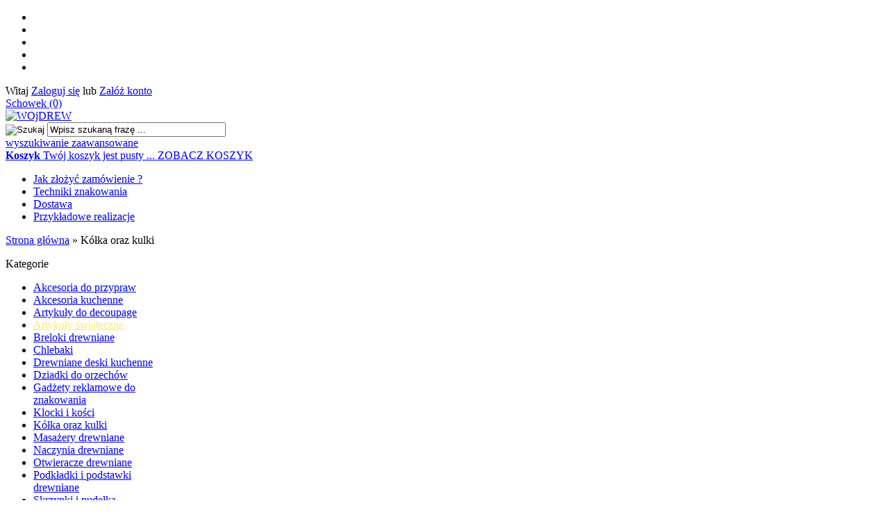

--- FILE ---
content_type: text/html; charset=utf-8
request_url: https://hurtownia.wojdrew.pl/kolka-oraz-kulki-c-27.html
body_size: 13479
content:
<!DOCTYPE HTML>
<html lang="pl">
<head>
    <meta charset="utf-8" />
    <title>Kólki oraz korale drewniane producent</title>
    <meta name="keywords" content="kóka drewniane, breloczki do kluczy, kulki drewniane, kule drewniane, plakietki drewniane" />
    <meta name="description" content="Kólka drewniane, podstawki oraz podstawki okrągłe" />
    <meta name="robots" content="index,follow" />  
    
    <meta name="viewport" content="width=device-width, initial-scale=1.0" />
    
    <link href="https://fonts.googleapis.com/css?family=Oswald:400,700|Roboto:400,700&subset=latin,latin-ext" rel="stylesheet" type="text/css" />

    

    <base href="https://hurtownia.wojdrew.pl" />	
    <link rel="stylesheet" type="text/css" href="szablony/wojdrew.rwd/css/style.php?ncss=style,boxy,moduly,podstrony,listingi,polaczenie_telefon" />
    <script src="javascript/jquery.js"></script>
    <script src="javascript/skrypty.php"></script>
    
    
            
    
    
    
    
    
    
    <link rel="canonical" href="https://hurtownia.wojdrew.pl/kolka-oraz-kulki-c-27.html" />
    <link rel="next" href="https://hurtownia.wojdrew.pl/kolka-oraz-kulki-c-27.html/s=2" />
    
    
    
    
    
    
    
    
    
    
    
    
</head>

<body>

<header id="NaglowekSklepu">

    <div id="GornyPasekNawigacji">
    
        <div class="Strona">
        
            <ul id="maleRwd" class="RwdSchowek">
            
                <li><span><img src="szablony/wojdrew.rwd/obrazki/szablon/rwd_szukaj.png" alt="" /></span></li>
                <li><a href="https://hurtownia.wojdrew.pl/logowanie.html"><img src="szablony/wojdrew.rwd/obrazki/szablon/rwd_konto.png" alt="" /></a></li>
                <li><a href="https://hurtownia.wojdrew.pl/rejestracja.html"><img src="szablony/wojdrew.rwd/obrazki/szablon/rwd_rejestracja.png" alt="" /></a></li>
                <li><a href="https://hurtownia.wojdrew.pl/koszyk.html" rel="nofollow"><img src="szablony/wojdrew.rwd/obrazki/szablon/rwd_koszyk.png" alt="" /></a></li>
                
                                
                <li><a href="https://hurtownia.wojdrew.pl/schowek.html" rel="nofollow"><img src="szablony/wojdrew.rwd/obrazki/szablon/rwd_schowek.png" alt="" /></a></li>
                
                            </ul>            
    
            <div id="Logowanie">

                         
                        Witaj
                        <a href="https://hurtownia.wojdrew.pl/logowanie.html" rel="nofollow">Zaloguj się</a> lub 
                        <a href="https://hurtownia.wojdrew.pl/rejestracja.html" rel="nofollow">Załóż konto</a>

                           

            </div>
            
                    
            <a id="Schowek" href="https://hurtownia.wojdrew.pl/schowek.html" rel="nofollow">Schowek (0)</a>

                            

            <div class="cl"></div>
            
        </div>
    
    </div>
    
    <div class="Strona TrescNaglowka">
    
        <div id="Logo">
            <a href="https://hurtownia.wojdrew.pl/"><img src="szablony/wojdrew.rwd/obrazki/szablon/logo.png" alt="WOjDREW" /></a>
        </div>
    
        <form onsubmit="return sprSzukaj(this,'InSzukaj')" method="post" action="szukaj.html" id="Wyszukiwanie">
        
            <div>
                <input id="ButSzukaj" type="image" src="szablony/wojdrew.rwd/obrazki/szablon/szukaj.png" alt="Szukaj" />
                <input id="InSzukaj" type="text" name="szukaj" size="30" value="Wpisz szukaną frazę ..." />
                <input type="hidden" name="postget" value="tak" />
            </div>
            
            <div class="cl"></div>

            <a href="https://hurtownia.wojdrew.pl/wyszukiwanie-zaawansowane.html" rel="nofollow">wyszukiwanie zaawansowane</a>
                
        </form>          
        
        <div id="Koszyk">
        
            <a href="https://hurtownia.wojdrew.pl/koszyk.html" rel="nofollow">
            
                <span>
                
                    <strong>Koszyk</strong>
                
                                        
                    Twój koszyk jest pusty ...
                    
                                        
                </span>
                
                <span>
                                        ZOBACZ KOSZYK
                                    </span>

            </a>
            
        </div>     
        
    </div>

    <div id="GorneMenuTlo">
    
        <div class="Strona">
        
            <div id="GorneMenu" class="Rozwiniete">
            
                <ul class="GlowneGorneMenu"><li aria-haspopup="true"><a    href="https://hurtownia.wojdrew.pl/jak-zlozyc-zamowienie-pm-8.html">Jak złożyć zamówienie ?</a></li><li aria-haspopup="true"><a    href="https://hurtownia.wojdrew.pl/techniki-znakowania-pm-13.html">Techniki znakowania</a></li><li aria-haspopup="true"><a    href="https://hurtownia.wojdrew.pl/dostawa-pm-3.html">Dostawa</a></li><li aria-haspopup="true"><a    href="https://hurtownia.wojdrew.pl/przykladowe-realizacje-pm-14.html">Przykładowe realizacje</a></li></ul>
                
            </div>  

        </div>
    
    </div>

</header>

<div id="Strona">

    <div id="Nawigacja" itemscope itemtype="http://schema.org/BreadcrumbList">
    
        <span itemprop="itemListElement" itemscope itemtype="http://schema.org/ListItem"><a href="https://hurtownia.wojdrew.pl" class="NawigacjaLink" itemprop="item"><span itemprop="name">Strona główna</span></a><meta itemprop="position" content="1" /></span><span class="Nawigacja"> » </span><span class="Nawigacja">Kółka oraz kulki</span>
        
    </div>
    
    
    
    <div class="cl"></div>

        <div id="LewaKolumna" style="width:235px">
    
        <div id="LewaKolumnaPrzerwa">
            



<div class="CalyBoxKategorie">

            <p class="BoxNaglowekKategorie">Kategorie</p>
    
    

    <div class="BoxKategorie BoxZawartosc">
        <ul><li><div><a href="https://hurtownia.wojdrew.pl/akcesoria-do-przypraw-c-13.html">Akcesoria do przypraw</a></div></li>
<li><div><a href="https://hurtownia.wojdrew.pl/akcesoria-kuchenne-c-2.html">Akcesoria kuchenne</a></div></li>
<li><div><a href="https://hurtownia.wojdrew.pl/artykuly-do-decoupage-c-15.html">Artykuły do decoupage</a></div></li>
<li><div><a href="https://hurtownia.wojdrew.pl/artykuly-swiateczne-c-43.html" style="color:#FFEA61">Artykuły świąteczne</a></div></li>
<li><div><a href="https://hurtownia.wojdrew.pl/breloki-drewniane-c-32.html">Breloki drewniane</a></div></li>
<li><div><a href="https://hurtownia.wojdrew.pl/chlebaki-c-3.html">Chlebaki</a></div></li>
<li><div><a href="https://hurtownia.wojdrew.pl/drewniane-deski-kuchenne-c-10.html">Drewniane deski kuchenne</a></div></li>
<li><div><a href="https://hurtownia.wojdrew.pl/dziadki-do-orzechow-c-1.html">Dziadki do orzechów</a></div></li>
<li><div><a href="https://hurtownia.wojdrew.pl/gadzety-reklamowe-do-znakowania-c-17.html">Gadżety reklamowe do znakowania</a></div></li>
<li><div><a href="https://hurtownia.wojdrew.pl/klocki-i-kosci-c-19.html">Klocki i kości</a></div></li>
<li><div><a class="Aktywna" href="https://hurtownia.wojdrew.pl/kolka-oraz-kulki-c-27.html">Kółka oraz kulki</a></div></li>
<li><div><a href="https://hurtownia.wojdrew.pl/masazery-drewniane-c-16.html">Masażery drewniane</a></div></li>
<li><div><a href="https://hurtownia.wojdrew.pl/naczynia-drewniane-c-18.html">Naczynia drewniane</a></div></li>
<li><div><a href="https://hurtownia.wojdrew.pl/otwieracze-drewniane-c-33.html">Otwieracze drewniane</a></div></li>
<li><div><a href="https://hurtownia.wojdrew.pl/podkladki-i-podstawki-drewniane-c-35.html">Podkładki i podstawki drewniane</a></div></li>
<li><div><a href="https://hurtownia.wojdrew.pl/skrzynki-i-pudelka-c-46.html">Skrzynki i pudełka</a></div></li>
<li><div><a href="https://hurtownia.wojdrew.pl/szatkownice-c-8.html">Szatkownice</a></div></li>
<li><div><a href="https://hurtownia.wojdrew.pl/szklo-i-przykrywki-drewniane-c-37.html" style="color:#FFEA61">Szkło i przykrywki drewniane</a></div></li>
<li><div style="background:#784B08"><a href="https://hurtownia.wojdrew.pl/usluga-graweru-c-47.html">Usługa graweru</a></div></li>
<li><div><a href="https://hurtownia.wojdrew.pl/walki-do-ciasta-c-9.html">Wałki do ciasta</a></div></li>
<li><div><a href="https://hurtownia.wojdrew.pl/zabawki-drewniane-c-6.html">Zabawki drewniane</a></div></li>
<li><div><a href="https://hurtownia.wojdrew.pl/lyzki-do-obuwia-c-48.html">Łyżki do obuwia</a></div></li>
</ul>
    </div>
    
</div>

<div class="CalyBox">
  
    

            <p class="BoxNaglowek">Nasze nowości</p>
    
    

    <div class="BoxTresc BoxZawartosc">
        <div id="BoxNowosciAnimowane" class="AnimSzer"><div class="BoxAnimacja" id="no1"><a class="Zoom" href="https://hurtownia.wojdrew.pl/skrzynka-box-30x40-sosna-p-525.html"><img data-src-original="images/mini/100px_Drewniane skrzynki sosnowe producent.png" width="100" height="100" src="images/loader.gif" id="fot_43379_525" class="Zdjecie Reload" alt="Skrzynka box 30x40 sosna" title="Skrzynka box 30x40 sosna" /></a><h3><a href="https://hurtownia.wojdrew.pl/skrzynka-box-30x40-sosna-p-525.html" title="Skrzynka box 30x40 sosna">Skrzynka box 30x40 sosna</a><span class="Cena"><em class="Brutto">29,00 zł <small>brutto</small></em><em class="Netto">23,58 zł <small>netto</small></em></span></h3></div><div class="BoxAnimacja" id="no2"><a class="Zoom" href="https://hurtownia.wojdrew.pl/lopatka-czeresniowa-p-522.html"><img data-src-original="images/mini/100px_opatka czereśniowa.png" width="100" height="100" src="images/loader.gif" id="fot_73171_522" class="Zdjecie Reload" alt="Łopatka czereśniowa" title="Łopatka czereśniowa" /></a><h3><a href="https://hurtownia.wojdrew.pl/lopatka-czeresniowa-p-522.html" title="Łopatka czereśniowa">Łopatka czereśniowa</a><span class="Cena"><em class="Brutto">3,44 zł <small>brutto</small></em><em class="Netto">2,80 zł <small>netto</small></em></span></h3></div><div class="BoxAnimacja" id="no3"><a class="Zoom" href="https://hurtownia.wojdrew.pl/drewniany-walek-swiateczny-grawerowany-p-511.html"><img data-src-original="images/mini/100px_Drewniane wałki reklamowe dodatki do prezentów sklep.png" width="100" height="100" src="images/loader.gif" id="fot_17637_511" class="Zdjecie Reload" alt="Drewniany wałek świateczny grawerowany" title="Drewniany wałek świateczny grawerowany" /></a><h3><a href="https://hurtownia.wojdrew.pl/drewniany-walek-swiateczny-grawerowany-p-511.html" title="Drewniany wałek świateczny grawerowany">Drewniany wałek świateczny grawerowany</a><span class="Cena"><em class="Brutto">26,00 zł <small>brutto</small></em><em class="Netto">21,14 zł <small>netto</small></em></span></h3></div><div class="BoxAnimacja" id="no4"><a class="Zoom" href="https://hurtownia.wojdrew.pl/deska-obrotowa-30-cm-p-137.html"><img data-src-original="images/mini/100px_Deska obrotowa do pizzy serów wędlin.JPG" width="100" height="100" src="images/loader.gif" id="fot_96267_137" class="Zdjecie Reload" alt="Deska obrotowa 30 cm" title="Deska obrotowa 30 cm" /></a><h3><a href="https://hurtownia.wojdrew.pl/deska-obrotowa-30-cm-p-137.html" title="Deska obrotowa 30 cm">Deska obrotowa 30 cm</a><span class="Cena"><em class="Brutto">24,60 zł <small>brutto</small></em><em class="Netto">20,00 zł <small>netto</small></em></span></h3></div><div class="BoxAnimacja" id="no5"><a class="Zoom" href="https://hurtownia.wojdrew.pl/jajko-na-piku-p-279.html"><img data-src-original="images/mini/100px_jajka wielkanocne na piku e-sklep.JPG" width="100" height="100" src="images/loader.gif" id="fot_75390_279" class="Zdjecie Reload" alt="Jajko na piku" title="Jajko na piku" /></a><h3><a href="https://hurtownia.wojdrew.pl/jajko-na-piku-p-279.html" title="Jajko na piku">Jajko na piku</a><span class="Cena"><em class="Brutto">1,20 zł <small>brutto</small></em><em class="Netto">0,98 zł <small>netto</small></em></span></h3></div><div class="BoxAnimacja" id="no6"><a class="Zoom" href="https://hurtownia.wojdrew.pl/jajko-na-piku-azurowe-p-295.html"><img data-src-original="images/mini/100px_Zajączek ze sklejki na piku.JPG" width="100" height="100" src="images/loader.gif" id="fot_53671_295" class="Zdjecie Reload" alt="Jajko na piku ażurowe" title="Jajko na piku ażurowe" /></a><h3><a href="https://hurtownia.wojdrew.pl/jajko-na-piku-azurowe-p-295.html" title="Jajko na piku ażurowe">Jajko na piku ażurowe</a><span class="Cena"><em class="Brutto">1,00 zł <small>brutto</small></em><em class="Netto">0,81 zł <small>netto</small></em></span></h3></div><div class="BoxAnimacja" id="no7"><a class="Zoom" href="https://hurtownia.wojdrew.pl/jajko-drewniane-fiolet-p-497.html"><img data-src-original="images/mini/100px_Jajka drewniane producent.png" width="100" height="100" src="images/loader.gif" id="fot_47894_497" class="Zdjecie Reload" alt="Jajko drewniane fiolet" title="Jajko drewniane fiolet" /></a><h3><a href="https://hurtownia.wojdrew.pl/jajko-drewniane-fiolet-p-497.html" title="Jajko drewniane fiolet">Jajko drewniane fiolet</a><span class="CenaPromocyjna"><em class="CenaPoprzednia">1,65 zł</em><em class="Brutto">1,50 zł <small>brutto</small></em><em class="Netto">1,22 zł <small>netto</small></em></span></h3></div><div class="BoxAnimacja" id="no8"><a class="Zoom" href="https://hurtownia.wojdrew.pl/jajko-na-piku-p-278.html"><img data-src-original="images/mini/100px_Producent ozdób wielkanocnych.JPG" width="100" height="100" src="images/loader.gif" id="fot_85925_278" class="Zdjecie Reload" alt="Jajko na piku" title="Jajko na piku" /></a><h3><a href="https://hurtownia.wojdrew.pl/jajko-na-piku-p-278.html" title="Jajko na piku">Jajko na piku</a><span class="Cena"><em class="Brutto">1,20 zł <small>brutto</small></em><em class="Netto">0,98 zł <small>netto</small></em></span></h3></div></div><div class="WszystkieKreska"><a href="https://hurtownia.wojdrew.pl/nowosci.html">zobacz wszystkie</a></div><script> $(document).ready(function() { $('#BoxNowosciAnimowane').BoxAnimacje( { modul: 'BoxNowosciAnimowane', id: 'no', html: 'div', czas: 4000, szybkosc: 700, typ: 'slide' } ); }); </script>
    </div>
    
</div>

<div class="CalyBox">
  
    

            <p class="BoxNaglowek">Promocje</p>
    
    

    <div class="BoxTresc BoxZawartosc">
        <div id="BoxPromocjeAnimowane" class="AnimSzer"><div class="BoxAnimacjaScroll" id="pa1"><a class="Zoom" href="https://hurtownia.wojdrew.pl/walek-do-pizzy-p-27.html"><img data-src-original="images/mini/100px_Drewniane wałki do pizzy.jpg" width="100" height="100" src="images/loader.gif" id="fot_83477_27" class="Zdjecie Reload" alt="Wałek do pizzy" title="Wałek do pizzy" /></a><h3><a href="https://hurtownia.wojdrew.pl/walek-do-pizzy-p-27.html" title="Wałek do pizzy">Wałek do pizzy</a><span class="CenaPromocyjna"><em class="CenaPoprzednia">8,00 zł</em><em class="Brutto">7,00 zł <small>brutto</small></em><em class="Netto">5,69 zł <small>netto</small></em></span></h3></div><div class="BoxAnimacjaScroll" id="pa2"><a class="Zoom" href="https://hurtownia.wojdrew.pl/pudelko-na-1-wino-zasuwane-p-208.html"><img data-src-original="images/mini/100px_Pudełko drewniane na 1 butelkę.png" width="100" height="100" src="images/loader.gif" id="fot_20307_208" class="Zdjecie Reload" alt="Pudełko na 1 wino zasuwane" title="Pudełko na 1 wino zasuwane" /></a><h3><a href="https://hurtownia.wojdrew.pl/pudelko-na-1-wino-zasuwane-p-208.html" title="Pudełko na 1 wino zasuwane">Pudełko na 1 wino zasuwane</a><span class="CenaPromocyjna"><em class="CenaPoprzednia">20,00 zł</em><em class="Brutto">18,00 zł <small>brutto</small></em><em class="Netto">14,63 zł <small>netto</small></em></span></h3></div><div class="BoxAnimacjaScroll" id="pa3"><a class="Zoom" href="https://hurtownia.wojdrew.pl/pudelko-zasuwane-na-2-butelki-p-317.html"><img data-src-original="images/mini/100px_Skrzynka prezentowa zasuwana hurtownia.png" width="100" height="100" src="images/loader.gif" id="fot_36051_317" class="Zdjecie Reload" alt="Pudełko zasuwane na 2 butelki" title="Pudełko zasuwane na 2 butelki" /></a><h3><a href="https://hurtownia.wojdrew.pl/pudelko-zasuwane-na-2-butelki-p-317.html" title="Pudełko zasuwane na 2 butelki">Pudełko zasuwane na 2 butelki</a><span class="CenaPromocyjna"><em class="CenaPoprzednia">25,00 zł</em><em class="Brutto">22,14 zł <small>brutto</small></em><em class="Netto">18,00 zł <small>netto</small></em></span></h3></div><div class="BoxAnimacjaScroll" id="pa4"><a class="Zoom" href="https://hurtownia.wojdrew.pl/podkladka-mini-paletka-120x80-mm-p-385.html"><img data-src-original="images/mini/100px_Małe mini paletki.JPG" width="100" height="100" src="images/loader.gif" id="fot_19053_385" class="Zdjecie Reload" alt="Podkładka mini paletka 120x80 mm" title="Podkładka mini paletka 120x80 mm" /></a><h3><a href="https://hurtownia.wojdrew.pl/podkladka-mini-paletka-120x80-mm-p-385.html" title="Podkładka mini paletka 120x80 mm">Podkładka mini paletka 120x80 mm</a><span class="CenaPromocyjna"><em class="CenaPoprzednia">3,70 zł</em><em class="Brutto">3,20 zł <small>brutto</small></em><em class="Netto">2,60 zł <small>netto</small></em></span></h3></div><div class="BoxAnimacjaScroll" id="pa5"><a class="Zoom" href="https://hurtownia.wojdrew.pl/jajko-drewniane-fiolet-p-497.html"><img data-src-original="images/mini/100px_Jajka drewniane producent.png" width="100" height="100" src="images/loader.gif" id="fot_14395_497" class="Zdjecie Reload" alt="Jajko drewniane fiolet" title="Jajko drewniane fiolet" /></a><h3><a href="https://hurtownia.wojdrew.pl/jajko-drewniane-fiolet-p-497.html" title="Jajko drewniane fiolet">Jajko drewniane fiolet</a><span class="CenaPromocyjna"><em class="CenaPoprzednia">1,65 zł</em><em class="Brutto">1,50 zł <small>brutto</small></em><em class="Netto">1,22 zł <small>netto</small></em></span></h3></div><div class="BoxAnimacjaScroll" id="pa6"><a class="Zoom" href="https://hurtownia.wojdrew.pl/lyzeczka-do-miodu-16-cm-p-512.html"><img data-src-original="images/mini/100px_yżeczka do cukru.png" width="100" height="100" src="images/loader.gif" id="fot_42146_512" class="Zdjecie Reload" alt="Łyżeczka do miodu 16 cm" title="Łyżeczka do miodu 16 cm" /></a><h3><a href="https://hurtownia.wojdrew.pl/lyzeczka-do-miodu-16-cm-p-512.html" title="Łyżeczka do miodu 16 cm">Łyżeczka do miodu 16 cm</a><span class="CenaPromocyjna"><em class="CenaPoprzednia">1,20 zł</em><em class="Brutto">1,10 zł <small>brutto</small></em><em class="Netto">0,89 zł <small>netto</small></em></span></h3></div><div class="BoxAnimacjaScroll" id="pa7"><a class="Zoom" href="https://hurtownia.wojdrew.pl/podkladka-kwadratowa-pod-kubek-p-547.html"><img data-src-original="images/mini/100px_Drewniana podkładka pod kubek 10x10x8 mm WOODAXIS.png" width="100" height="100" src="images/loader.gif" id="fot_62202_547" class="Zdjecie Reload" alt="Podkładka kwadratowa pod kubek" title="Podkładka kwadratowa pod kubek" /></a><h3><a href="https://hurtownia.wojdrew.pl/podkladka-kwadratowa-pod-kubek-p-547.html" title="Podkładka kwadratowa pod kubek">Podkładka kwadratowa pod kubek</a><span class="CenaPromocyjna"><em class="CenaPoprzednia">2,71 zł</em><em class="Brutto">2,20 zł <small>brutto</small></em><em class="Netto">1,79 zł <small>netto</small></em></span></h3></div><div class="BoxAnimacjaScroll" id="pa8"><a class="Zoom" href="https://hurtownia.wojdrew.pl/podkladka-okragla-pod-kubek-100x8-mm-p-560.html"><img data-src-original="images/mini/100px_Producent wszelkiego rodzaju podkładek i podstawek drewnianych.png" width="100" height="100" src="images/loader.gif" id="fot_72298_560" class="Zdjecie Reload" alt="Podkładka okrągła pod kubek 100x8 mm" title="Podkładka okrągła pod kubek 100x8 mm" /></a><h3><a href="https://hurtownia.wojdrew.pl/podkladka-okragla-pod-kubek-100x8-mm-p-560.html" title="Podkładka okrągła pod kubek 100x8 mm">Podkładka okrągła pod kubek 100x8 mm</a><span class="CenaPromocyjna"><em class="CenaPoprzednia">2,71 zł</em><em class="Brutto">2,20 zł <small>brutto</small></em><em class="Netto">1,79 zł <small>netto</small></em></span></h3></div></div><div class="WszystkieKreska"><a href="https://hurtownia.wojdrew.pl/promocje.html">zobacz wszystkie</a></div><script> $(document).ready(function() { $('#BoxPromocjeAnimowane').BoxAnimacje( { modul: 'BoxPromocjeAnimowane', id: 'pa', html: 'div', czas: 5000, szybkosc: 700, typ: 'scrollright' } ); }); </script>
    </div>
    
</div>

<div class="CalyBox">
  
    

            <p class="BoxNaglowek">Chmura tagów</p>
    
    

    <div class="BoxTresc BoxZawartosc">
        <div id="tagCloud"></div><script>$(document).ready(function(){$.getJSON("inne/chmura.php?ilosc=25&powrot=?",function(data){$('#tagCloud').html('');var suma=0;$.each(data.tags,function(i,val){suma=parseInt(suma)+parseInt(val.freq);});var link='';var cssProcent=[0,3,5,10,15,20,50];var cssFade=[60,70,70,80,80,90,100];$.each(data.tags,function(i,val){var CssKlasa="";var Procent=parseInt((val.freq/suma)*100);for(i=Procent;i<=100;i++){if(jQuery.inArray(i,cssProcent)>-1){CssKlasa='tag_'+i;break;}}
link=link+'<a class="'+CssKlasa+'" href="https://hurtownia.wojdrew.pl/wyszukiwanie-'+val.tag+'.html" title="'+val.tag+'">'+val.tag+'</a>';});$("#tagCloud").append(link);for(i=0;i<7;i++){$("#tagCloud .tag_"+cssProcent[i]).css({opacity:(cssFade[i]/100)});}});});</script>
    </div>
    
</div>
        </div>
        
    </div>
        
    <div id="SrodekKolumna">
    
        

        

<h1 class="StrNaglowek">
    <span>Kółka oraz kulki</span>  
</h1>





<section class="StrTresc">

    <div class="Listing">
    
        
        
        <div class="OpisListing" >
                        
            <div class="ZdjecieListing"><img src="images/mini/200px_KORALE-KULKI producent.jpg" width="200" height="200"  alt="Kółka oraz kulki" title="Kółka oraz kulki" /></div>
            
            <div class="OpisListingGorny OpisListingGornyBezZdjecia"><div>
<div dir="auto"><span style="font-size:20px;"><span style="font-family:Times New Roman;">Drewniane kulki i korale to popularne elementy wykorzystywane w rękodziele, biżuterii oraz dekoracjach. Dostępne są w różnych rozmiarach, kształtach i kolorach, zarówno naturalne, jak i malowane. Często mają duży otwór, co ułatwia ich nawlekanie. Służą do tworzenia naszyjników, bransoletek, kolczyków, a także ozdób do makramy, łapaczy snów czy dekoracji świątecznych. Są lekkie i wytrzymałe, co sprawia, że idealnie nadają się do wielu kreatywnych projektów.</span></span></div>
</div>

<div dir="auto"> </div><div style="clear:both"></div></div>
            
            <br />
            
        </div>
        
        <div class="cl"></div>
        
        
        
        <div class="Podkategorie"  style="display:none">
        
                        
            <input class="MenuMobilnePodkategorieCheckbox" type="checkbox" id="MenuMobilnePodkategorieCheckbox" style="display:none" />
        
            <label class="PodkategorieMobile" for="MenuMobilnePodkategorieCheckbox" style="display:block">
            
                <span class="PodkategorieRozwin">Podkategorie</span>
                
            </label>
            
                    
            <div class="PodkategoreLista PodkategorieWlaczone">
            
                
                
            </div>

        </div>

        <div class="cl"></div>

        <nav class="ListingNawigacja LiniaCala">
        
            
        
            <div class="IndexStron">
            
                <b>Strona</b> <a class="Aktywna" href="https://hurtownia.wojdrew.pl/kolka-oraz-kulki-c-27.html">1</a><a href="https://hurtownia.wojdrew.pl/kolka-oraz-kulki-c-27.html/s=2">2</a><a href="https://hurtownia.wojdrew.pl/kolka-oraz-kulki-c-27.html/s=3">3</a>
                
                <span>ogółem produktów: 26</span>
            
            </div>
            
            
        
            <div class="SposobWyswietlania">
            
                <form id="sposobwyswietlania" class="cmxform" action="/kolka-oraz-kulki-c-27.html" method="post">
                    <div>
                        <input type="hidden" name="wyswietlanie" id="wyswietlanie" value="" />
                        <span class="Tak" title="W formie okien" onclick="lista(1)"></span>
                        <span  title="W formie wierszy z miniaturkami i opisem" onclick="lista(2)"></span>
                        <span  title="W formie skróconej bez zdjęć" onclick="lista(3)"></span>
                    </div>
                </form>
                
            </div>
            
            <div class="cl"></div>
            
            
            
            <div class="Sortowanie">

                <form id="sposobsortowania" class="cmxform" action="/kolka-oraz-kulki-c-27.html" method="post">
                
                    <b>Wyświetlaj wg</b>
                
                    <select name="sortowanie" id="sortowanie">
                        <option value="1" selected="selected">domyślnie malejąco</option>
                        <option value="2" >domyślnie rosnąco</option>                                                              
                        <option value="4" >ceny od najniższej</option>
                        <option value="3" >ceny od najwyższej</option>
                        <option value="6" >nazwy A-Z</option>
                        <option value="5" >nazwy Z-A</option></select>
                
                </form>
            
            </div>

            
            
            <div class="IloscProdStronie">
                <form id="iloscprodstrony" class="cmxform" action="/kolka-oraz-kulki-c-27.html" method="post">
                    <div>
                        <input type="hidden" name="ilosc_na_stronie" id="ilosc_na_stronie" value="" />
                        <b>Wyników na stronie:</b>
                        <span class="Tak" onclick="str_prod(9)">9</span>
                        <span  onclick="str_prod(18)">18</span>
                        <span  onclick="str_prod(27)">27</span>
                    </div>
                </form>
            </div>
            
            <div class="cl"></div>
        
        </nav>
        
        

        <div class="ListingFiltry LiniaCala">
        
                        
            <div class="UzyteTagi" style="display:none">
            
                <strong>Wybrane opcje przeglądania</strong>
            
                
                
            </div>
                 
            <div class="FiltryKontenter">
            
                <div class="FiltryTlo">
                
                    <label for="FiltryMobilneCheckbox" id="IkonaZwinieciaFiltry" style="display:none"></label>
            
                    <form id="filtr" action="/kolka-oraz-kulki-c-27.html" method="post" class="cmxform FormularzFiltry">
                    
                        <div class="Lf">
                            
                            <input type="hidden" name="postget" value="tak" />                
                            <strong class="TytulFiltry">Dodatkowe opcje przeglądania</strong>
                        </div>
                        
                        <div class="cl"></div>

                        <div class="PozycjeFiltryListing">
                    
                            <div class="ZakresCen">
                                <b>Zakres cen od</b> <input type="text" size="4" value="" class="ulamek" name="ceno" /> do <input type="text" size="4" value="" class="ulamek" name="cend" />
                            </div>           

                                            
                        
                            
                            
                            
                            
                            
                            
                            
                            
                            
                            
                            
                            
                            

                            <div class="cl"></div> 

                        </div>
                                                
                        <div class="Rg ZastosujUsunFiltry">
                            
                            <input type="submit" class="przycisk" value="Wyświetl produkty" />
                        </div> 

                        <div class="cl"></div>
                        
                    </form>
                    
                </div>
                
            </div>

        </div>
        
        
        
        <div id="Porownywanie" style="display:none">
        
            <div class="Lf">
                <strong>Produkty dodane do porównania</strong>
            </div>
            
            <div class="Rg" id="przyciskPorownywania" style="display:none">
                <span id="oknoPorownywarki" class="przycisk oknoAjax">Porównaj wybrane produkty</span>
            </div> 

            <div class="cl"></div>        

            <div id="ListaProduktowPorownanie">
            
                
            
            </div>
            
        </div>
        
        

        <div class="OknaRwd Kol-3 KolMobile-1"><div class="Okno OknoRwd"><div class="AnimacjaZobacz"><div class="Zobacz"><strong><a href="https://hurtownia.wojdrew.pl/kulka-drewniana-16-mm-zawiercona-p-451.html" title="Kulka drewniana 16 mm zawiercona">zobacz szczegóły</a></strong></div><div class="Foto"><a class="Zoom" href="https://hurtownia.wojdrew.pl/kulka-drewniana-16-mm-zawiercona-p-451.html"><img data-src-original="images/mini/100px_kulki drewniane producent e-hurtownia.jpg" width="100" height="100" src="images/loader.gif" id="fot_80068_451" class="Zdjecie Reload" alt="Kulka drewniana 16 mm zawiercona" title="Kulka drewniana 16 mm zawiercona" /></a></div><div class="ProdCena"><h3><a href="https://hurtownia.wojdrew.pl/kulka-drewniana-16-mm-zawiercona-p-451.html" title="Kulka drewniana 16 mm zawiercona">Kulka drewniana 16 mm zawiercona</a></h3><span class="Cena"><em class="Brutto">0,40 zł <small>brutto</small></em><em class="Netto">0,33 zł <small>netto</small></em></span><ul class="ListaOpisowa"><li>Producent: <b><a href="https://hurtownia.wojdrew.pl/wojdrew-m-1.html">WOjDREW</a></b></li><li>Dostępność: <b> Dostępny</b></li></ul></div><div class="ZakupKontener"><div class="PorownajSchowek"><span onclick="Porownaj(451,'wl')" id="id451" class="Porownaj">dodaj do porównania</span><div class="cl"></div><span onclick="DoSchowka(451)" class="Schowek">dodaj do schowka</span></div><div class="Zakup"><input type="text" id="ilosc_80068_451" value="50" class="InputIlosc" size="4" onchange="SprIlosc(this,50,1,'80068_451','0')" name="ilosc" /><em>szt.</em> <span class="DoKoszyka" onclick="return DoKoszyka('80068_451','dodaj',0,1)" title="Dodaj do koszyka Kulka drewniana 16 mm zawiercona">Do koszyka</span></div></div></div></div><div class="Okno OknoRwd"><div class="AnimacjaZobacz"><div class="Zobacz"><strong><a href="https://hurtownia.wojdrew.pl/kulka-drewniana-20-mm-p-348.html" title="Kulka drewniana 20 mm">zobacz szczegóły</a></strong></div><div class="Foto"><a class="Zoom" href="https://hurtownia.wojdrew.pl/kulka-drewniana-20-mm-p-348.html"><img data-src-original="images/mini/100px_Kulki bukowe toczone.JPG" width="100" height="100" src="images/loader.gif" id="fot_1794_348" class="Zdjecie Reload" alt="Kulka drewniana 20 mm" title="Kulka drewniana 20 mm" /></a></div><div class="ProdCena"><h3><a href="https://hurtownia.wojdrew.pl/kulka-drewniana-20-mm-p-348.html" title="Kulka drewniana 20 mm">Kulka drewniana 20 mm</a></h3><span class="Cena"><em class="Brutto">0,58 zł <small>brutto</small></em><em class="Netto">0,47 zł <small>netto</small></em></span><ul class="ListaOpisowa"><li>Producent: <b><a href="https://hurtownia.wojdrew.pl/wojdrew-m-1.html">WOjDREW</a></b></li><li>Dostępność: <b> Dostępny</b></li></ul></div><div class="ZakupKontener"><div class="PorownajSchowek"><span onclick="Porownaj(348,'wl')" id="id348" class="Porownaj">dodaj do porównania</span><div class="cl"></div><span onclick="DoSchowka(348)" class="Schowek">dodaj do schowka</span></div><div class="Zakup"><input type="text" id="ilosc_1794_348" value="50" class="InputIlosc" size="4" onchange="SprIlosc(this,50,1,'1794_348','0')" name="ilosc" /><em>szt.</em> <span class="DoKoszyka" onclick="return DoKoszyka('1794_348','dodaj',0,1)" title="Dodaj do koszyka Kulka drewniana 20 mm">Do koszyka</span></div></div></div></div><div class="Okno OknoRwd"><div class="AnimacjaZobacz"><div class="Zobacz"><strong><a href="https://hurtownia.wojdrew.pl/kulka-drewniana-25-mm-p-349.html" title="Kulka drewniana 25 mm">zobacz szczegóły</a></strong></div><div class="Foto"><a class="Zoom" href="https://hurtownia.wojdrew.pl/kulka-drewniana-25-mm-p-349.html"><img data-src-original="images/mini/100px_Kulki bukowe toczone.JPG" width="100" height="100" src="images/loader.gif" id="fot_67749_349" class="Zdjecie Reload" alt="Kulka drewniana 25 mm" title="Kulka drewniana 25 mm" /></a></div><div class="ProdCena"><h3><a href="https://hurtownia.wojdrew.pl/kulka-drewniana-25-mm-p-349.html" title="Kulka drewniana 25 mm">Kulka drewniana 25 mm</a></h3><span class="Cena"><em class="Brutto">0,69 zł <small>brutto</small></em><em class="Netto">0,56 zł <small>netto</small></em></span><ul class="ListaOpisowa"><li>Producent: <b><a href="https://hurtownia.wojdrew.pl/wojdrew-m-1.html">WOjDREW</a></b></li><li>Dostępność: <b> Dostępny</b></li></ul></div><div class="ZakupKontener"><div class="PorownajSchowek"><span onclick="Porownaj(349,'wl')" id="id349" class="Porownaj">dodaj do porównania</span><div class="cl"></div><span onclick="DoSchowka(349)" class="Schowek">dodaj do schowka</span></div><div class="Zakup"><input type="text" id="ilosc_67749_349" value="50" class="InputIlosc" size="4" onchange="SprIlosc(this,50,1,'67749_349','0')" name="ilosc" /><em>szt.</em> <span class="DoKoszyka" onclick="return DoKoszyka('67749_349','dodaj',0,1)" title="Dodaj do koszyka Kulka drewniana 25 mm">Do koszyka</span></div></div></div></div><div class="Okno OknoRwd"><div class="AnimacjaZobacz"><div class="Zobacz"><strong><a href="https://hurtownia.wojdrew.pl/kulka-drewniana-30-mm-z-otworem-p-445.html" title="Kulka drewniana 30 mm z otworem">zobacz szczegóły</a></strong></div><div class="Foto"><a class="Zoom" href="https://hurtownia.wojdrew.pl/kulka-drewniana-30-mm-z-otworem-p-445.html"><img data-src-original="images/mini/100px_kulki drewniane producent e-hurtownia.jpg" width="100" height="100" src="images/loader.gif" id="fot_26398_445" class="Zdjecie Reload" alt="Kulka drewniana 30 mm z otworem" title="Kulka drewniana 30 mm z otworem" /></a></div><div class="ProdCena"><h3><a href="https://hurtownia.wojdrew.pl/kulka-drewniana-30-mm-z-otworem-p-445.html" title="Kulka drewniana 30 mm z otworem">Kulka drewniana 30 mm z otworem</a></h3><span class="Cena"><em class="Brutto">0,80 zł <small>brutto</small></em><em class="Netto">0,65 zł <small>netto</small></em></span><ul class="ListaOpisowa"><li>Producent: <b><a href="https://hurtownia.wojdrew.pl/wojdrew-m-1.html">WOjDREW</a></b></li><li>Dostępność: <b> Dostępny</b></li></ul></div><div class="ZakupKontener"><div class="PorownajSchowek"><span onclick="Porownaj(445,'wl')" id="id445" class="Porownaj">dodaj do porównania</span><div class="cl"></div><span onclick="DoSchowka(445)" class="Schowek">dodaj do schowka</span></div><div class="Zakup"><input type="text" id="ilosc_26398_445" value="50" class="InputIlosc" size="4" onchange="SprIlosc(this,50,1,'26398_445','0')" name="ilosc" /><em>szt.</em> <span class="DoKoszyka" onclick="return DoKoszyka('26398_445','dodaj',0,1)" title="Dodaj do koszyka Kulka drewniana 30 mm z otworem">Do koszyka</span></div></div></div></div><div class="Okno OknoRwd"><div class="AnimacjaZobacz"><div class="Zobacz"><strong><a href="https://hurtownia.wojdrew.pl/kulka-drewniana-35-mm-p-258.html" title="Kulka drewniana 35 mm">zobacz szczegóły</a></strong></div><div class="Foto"><a class="Zoom" href="https://hurtownia.wojdrew.pl/kulka-drewniana-35-mm-p-258.html"><img data-src-original="images/mini/100px_Kulki bukowe toczone.JPG" width="100" height="100" src="images/loader.gif" id="fot_26748_258" class="Zdjecie Reload" alt="Kulka drewniana 35 mm" title="Kulka drewniana 35 mm" /></a></div><div class="ProdCena"><h3><a href="https://hurtownia.wojdrew.pl/kulka-drewniana-35-mm-p-258.html" title="Kulka drewniana 35 mm">Kulka drewniana 35 mm</a></h3><span class="Cena"><em class="Brutto">0,92 zł <small>brutto</small></em><em class="Netto">0,75 zł <small>netto</small></em></span><ul class="ListaOpisowa"><li>Producent: <b><a href="https://hurtownia.wojdrew.pl/wojdrew-m-1.html">WOjDREW</a></b></li><li>Dostępność: <b> Dostępny</b></li></ul></div><div class="ZakupKontener"><div class="PorownajSchowek"><span onclick="Porownaj(258,'wl')" id="id258" class="Porownaj">dodaj do porównania</span><div class="cl"></div><span onclick="DoSchowka(258)" class="Schowek">dodaj do schowka</span></div><div class="Zakup"><input type="text" id="ilosc_26748_258" value="50" class="InputIlosc" size="4" onchange="SprIlosc(this,50,1,'26748_258','0')" name="ilosc" /><em>szt.</em> <span class="DoKoszyka" onclick="return DoKoszyka('26748_258','dodaj',0,1)" title="Dodaj do koszyka Kulka drewniana 35 mm">Do koszyka</span></div></div></div></div><div class="Okno OknoRwd"><div class="AnimacjaZobacz"><div class="Zobacz"><strong><a href="https://hurtownia.wojdrew.pl/kulka-drewniana-35-mm-z-otworem-p-444.html" title="Kulka drewniana 35 mm z otworem">zobacz szczegóły</a></strong></div><div class="Foto"><a class="Zoom" href="https://hurtownia.wojdrew.pl/kulka-drewniana-35-mm-z-otworem-p-444.html"><img data-src-original="images/mini/100px_kulki drewniane producent e-hurtownia.jpg" width="100" height="100" src="images/loader.gif" id="fot_46380_444" class="Zdjecie Reload" alt="Kulka drewniana 35 mm z otworem" title="Kulka drewniana 35 mm z otworem" /></a></div><div class="ProdCena"><h3><a href="https://hurtownia.wojdrew.pl/kulka-drewniana-35-mm-z-otworem-p-444.html" title="Kulka drewniana 35 mm z otworem">Kulka drewniana 35 mm z otworem</a></h3><span class="Cena"><em class="Brutto">0,98 zł <small>brutto</small></em><em class="Netto">0,80 zł <small>netto</small></em></span><ul class="ListaOpisowa"><li>Producent: <b><a href="https://hurtownia.wojdrew.pl/wojdrew-m-1.html">WOjDREW</a></b></li><li>Dostępność: <b> Dostępny</b></li></ul></div><div class="ZakupKontener"><div class="PorownajSchowek"><span onclick="Porownaj(444,'wl')" id="id444" class="Porownaj">dodaj do porównania</span><div class="cl"></div><span onclick="DoSchowka(444)" class="Schowek">dodaj do schowka</span></div><div class="Zakup"><input type="text" id="ilosc_46380_444" value="50" class="InputIlosc" size="4" onchange="SprIlosc(this,50,1,'46380_444','0')" name="ilosc" /><em>szt.</em> <span class="DoKoszyka" onclick="return DoKoszyka('46380_444','dodaj',0,1)" title="Dodaj do koszyka Kulka drewniana 35 mm z otworem">Do koszyka</span></div></div></div></div><div class="Okno OknoRwd"><div class="AnimacjaZobacz"><div class="Zobacz"><strong><a href="https://hurtownia.wojdrew.pl/kulka-drewniana-40-mm-p-263.html" title="Kulka drewniana 40 mm">zobacz szczegóły</a></strong></div><div class="Foto"><a class="Zoom" href="https://hurtownia.wojdrew.pl/kulka-drewniana-40-mm-p-263.html"><img data-src-original="images/mini/100px_Kulki bukowe toczone.JPG" width="100" height="100" src="images/loader.gif" id="fot_54247_263" class="Zdjecie Reload" alt="Kulka drewniana 40 mm" title="Kulka drewniana 40 mm" /></a></div><div class="ProdCena"><h3><a href="https://hurtownia.wojdrew.pl/kulka-drewniana-40-mm-p-263.html" title="Kulka drewniana 40 mm">Kulka drewniana 40 mm</a></h3><span class="Cena"><em class="Brutto">1,23 zł <small>brutto</small></em><em class="Netto">1,00 zł <small>netto</small></em></span><ul class="ListaOpisowa"><li>Producent: <b><a href="https://hurtownia.wojdrew.pl/wojdrew-m-1.html">WOjDREW</a></b></li><li>Dostępność: <b> Dostępny</b></li></ul></div><div class="ZakupKontener"><div class="PorownajSchowek"><span onclick="Porownaj(263,'wl')" id="id263" class="Porownaj">dodaj do porównania</span><div class="cl"></div><span onclick="DoSchowka(263)" class="Schowek">dodaj do schowka</span></div><div class="Zakup"><input type="text" id="ilosc_54247_263" value="50" class="InputIlosc" size="4" onchange="SprIlosc(this,50,1,'54247_263','0')" name="ilosc" /><em>szt.</em> <span class="DoKoszyka" onclick="return DoKoszyka('54247_263','dodaj',0,1)" title="Dodaj do koszyka Kulka drewniana 40 mm">Do koszyka</span></div></div></div></div><div class="Okno OknoRwd"><div class="AnimacjaZobacz"><div class="Zobacz"><strong><a href="https://hurtownia.wojdrew.pl/kulka-drewniana-40-mm-z-otworem-p-364.html" title="Kulka drewniana 40 mm z otworem">zobacz szczegóły</a></strong></div><div class="Foto"><a class="Zoom" href="https://hurtownia.wojdrew.pl/kulka-drewniana-40-mm-z-otworem-p-364.html"><img data-src-original="images/mini/100px_kulki drewniane producent e-hurtownia.jpg" width="100" height="100" src="images/loader.gif" id="fot_85231_364" class="Zdjecie Reload" alt="Kulka drewniana 40 mm z otworem" title="Kulka drewniana 40 mm z otworem" /></a></div><div class="ProdCena"><h3><a href="https://hurtownia.wojdrew.pl/kulka-drewniana-40-mm-z-otworem-p-364.html" title="Kulka drewniana 40 mm z otworem">Kulka drewniana 40 mm z otworem</a></h3><span class="Cena"><em class="Brutto">1,29 zł <small>brutto</small></em><em class="Netto">1,05 zł <small>netto</small></em></span><ul class="ListaOpisowa"><li>Producent: <b><a href="https://hurtownia.wojdrew.pl/wojdrew-m-1.html">WOjDREW</a></b></li><li>Dostępność: <b> Dostępny</b></li></ul></div><div class="ZakupKontener"><div class="PorownajSchowek"><span onclick="Porownaj(364,'wl')" id="id364" class="Porownaj">dodaj do porównania</span><div class="cl"></div><span onclick="DoSchowka(364)" class="Schowek">dodaj do schowka</span></div><div class="Zakup"><input type="text" id="ilosc_85231_364" value="50" class="InputIlosc" size="4" onchange="SprIlosc(this,50,1,'85231_364','0')" name="ilosc" /><em>szt.</em> <span class="DoKoszyka" onclick="return DoKoszyka('85231_364','dodaj',0,1)" title="Dodaj do koszyka Kulka drewniana 40 mm z otworem">Do koszyka</span></div></div></div></div><div class="Okno OknoRwd"><div class="AnimacjaZobacz"><div class="Zobacz"><strong><a href="https://hurtownia.wojdrew.pl/kulka-drewniana-45-mm-z-otworem-p-447.html" title="Kulka drewniana 45 mm z otworem">zobacz szczegóły</a></strong></div><div class="Foto"><a class="Zoom" href="https://hurtownia.wojdrew.pl/kulka-drewniana-45-mm-z-otworem-p-447.html"><img data-src-original="images/mini/100px_kulki drewniane producent e-hurtownia.jpg" width="100" height="100" src="images/loader.gif" id="fot_2057_447" class="Zdjecie Reload" alt="Kulka drewniana 45 mm z otworem" title="Kulka drewniana 45 mm z otworem" /></a></div><div class="ProdCena"><h3><a href="https://hurtownia.wojdrew.pl/kulka-drewniana-45-mm-z-otworem-p-447.html" title="Kulka drewniana 45 mm z otworem">Kulka drewniana 45 mm z otworem</a></h3><span class="Cena"><em class="Brutto">1,30 zł <small>brutto</small></em><em class="Netto">1,06 zł <small>netto</small></em></span><ul class="ListaOpisowa"><li>Producent: <b><a href="https://hurtownia.wojdrew.pl/wojdrew-m-1.html">WOjDREW</a></b></li><li>Dostępność: <b> Dostępny</b></li></ul></div><div class="ZakupKontener"><div class="PorownajSchowek"><span onclick="Porownaj(447,'wl')" id="id447" class="Porownaj">dodaj do porównania</span><div class="cl"></div><span onclick="DoSchowka(447)" class="Schowek">dodaj do schowka</span></div><div class="Zakup"><input type="text" id="ilosc_2057_447" value="50" class="InputIlosc" size="4" onchange="SprIlosc(this,50,1,'2057_447','0')" name="ilosc" /><em>szt.</em> <span class="DoKoszyka" onclick="return DoKoszyka('2057_447','dodaj',0,1)" title="Dodaj do koszyka Kulka drewniana 45 mm z otworem">Do koszyka</span></div></div></div></div></div><div class="cl"></div>

    </div>
    
        
    
    <br />
     
    <div class="Listing">
    
        <nav class="ListingNawigacja LiniaCala">
        
                
    
            <div class="IndexStron">
            
                <b>Strona</b> <a class="Aktywna" href="https://hurtownia.wojdrew.pl/kolka-oraz-kulki-c-27.html">1</a><a href="https://hurtownia.wojdrew.pl/kolka-oraz-kulki-c-27.html/s=2">2</a><a href="https://hurtownia.wojdrew.pl/kolka-oraz-kulki-c-27.html/s=3">3</a>
                
                <span>ogółem produktów: 26</span>
            
            </div>  
            
            
            
            <div class="IloscProdStronie">
                <form id="iloscprodstrony_dol" class="cmxform" action="/kolka-oraz-kulki-c-27.html" method="post">
                    <div>
                        <input type="hidden" name="ilosc_na_stronie" id="ilosc_na_stronie_dol" value="" />
                        <b>Wyników na stronie:</b>
                        <span class="Tak" onclick="str_prod(9,'_dol')">9</span>
                        <span  onclick="str_prod(18,'_dol')">18</span>
                        <span  onclick="str_prod(27,'_dol')">27</span>
                    </div>
                </form>
            </div>            

            <div class="cl"></div>

        </nav>
            
    </div>
    
    <div class="OpisListingDolny">
        
        
        
    </div>    
    
</section>



        
        
        
    </div>      
    
        <div id="PrawaKolumna" style="width:215px">
    
        <div id="PrawaKolumnaPrzerwa">
            

<div class="CalyBox">
  
    

            <p class="BoxNaglowek">Kontakt</p>
    
    

    <div class="BoxTresc BoxZawartosc">
        <ul class="BoxKontakt" itemscope itemtype="http://schema.org/LocalBusiness"><li class="Iko Firma">ERGO EXPERT Sp z o.o.<br />
ŚNIADECKICH 20D/7<br />
35-006 Rzeszów<br />NIP: 5170452407<br /><meta itemprop="name" content="ERGO EXPERT" /><div itemprop="address" itemscope itemtype="http://schema.org/PostalAddress">
            <meta itemprop="name" content="ERGO EXPERT Sp z o.o." />
            <meta itemprop="streetAddress" content="ŚNIADECKICH 20D/7 " />
            <meta itemprop="postalCode" content="35-006" />
            <meta itemprop="addressLocality" content="Rzeszów" />
          </div></li><li class="Iko Tel"><b>Telefon</b><a rel="nofollow" href="tel:784425968"><span itemprop="telephone">784 425 968</span></a><br /><a rel="nofollow" href="tel:784423334">784 423 334</a><br /></li><li class="Iko Godziny"><b>Godziny działania sklepu</b>7-15</li></ul>
    </div>
    
</div><div class="BoxRwdUkryj">


<div class="CalyBox">
  
    

            <p class="BoxNaglowek">Płatności</p>
    
    

    <div class="BoxTresc BoxZawartosc">
        <div style="text-align:center"><img alt="alt" height="76" src="/images/BLIK LOGO RGB.jpg" width="150" /></div><div style="clear:both"></div>
    </div>
    
</div></div>


<div class="CalyBox">
  
    

            <p class="BoxNaglowek">Polecamy</p>
    
    

    <div class="BoxTresc BoxZawartosc">
        <div class="BoxImgDuzy"><a class="Zoom" href="https://hurtownia.wojdrew.pl/deska-okragla-fi-20-p-54.html"><img data-src-original="images/mini/100px_deska bukowa 20 cm z rowkiem.jpg" width="100" height="100" src="images/loader.gif" id="fot_33798_54" class="Zdjecie Reload" alt="Deska okrągła fi 20" title="Deska okrągła fi 20" /></a><br /><h3><a href="https://hurtownia.wojdrew.pl/deska-okragla-fi-20-p-54.html" title="Deska okrągła fi 20">Deska okrągła fi 20</a></h3><span class="Cena"><em class="Brutto">8,00 zł <small>brutto</small></em><em class="Netto">6,50 zł <small>netto</small></em></span></div><div class="Wszystkie"><a href="https://hurtownia.wojdrew.pl/polecane.html">zobacz wszystkie</a></div>
    </div>
    
</div><div class="BoxRwdUkryj">


<div class="CalyBox">
  
    

            <p class="BoxNaglowek">Certyfikat PZH</p>
    
    

    <div class="BoxTresc BoxZawartosc">
        <div style="text-align: center;"><a href="http://sklep.wojdrew.pl/images/atest_pzh.pdf"><img alt="alt" src="[data-uri]" /></a></div>

    </div>
    
</div></div>


<div class="CalyBox">
  
    

            <p class="BoxNaglowek">Nasze hity</p>
    
    

    <div class="BoxTresc BoxZawartosc">
        <div id="BoxHityAnimowane" class="AnimSzer"><div class="BoxAnimacjaScroll" id="nh1"><a class="Zoom" href="https://hurtownia.wojdrew.pl/pisanka-drewniana-p-109.html"><img data-src-original="images/mini/100px_Polskie pisanki drewno bukowe POLSKA.png" width="100" height="100" src="images/loader.gif" id="fot_38412_109" class="Zdjecie Reload" alt="Pisanka drewniana" title="Pisanka drewniana" /></a><h3><a href="https://hurtownia.wojdrew.pl/pisanka-drewniana-p-109.html" title="Pisanka drewniana">Pisanka drewniana</a><span class="Cena"><em class="Brutto">4,90 zł <small>brutto</small></em><em class="Netto">3,98 zł <small>netto</small></em></span></h3></div><div class="BoxAnimacjaScroll" id="nh2"><a class="Zoom" href="https://hurtownia.wojdrew.pl/deseczka-sniadaniowa-210x110x10-p-127.html"><img data-src-original="images/mini/100px_Drewniane deseczki do personalizacji producent hurtownia(1).png" width="100" height="100" src="images/loader.gif" id="fot_75824_127" class="Zdjecie Reload" alt="Deseczka śniadaniowa 210x110x10" title="Deseczka śniadaniowa 210x110x10" /></a><h3><a href="https://hurtownia.wojdrew.pl/deseczka-sniadaniowa-210x110x10-p-127.html" title="Deseczka śniadaniowa 210x110x10">Deseczka śniadaniowa 210x110x10</a><span class="Cena"><em class="Brutto">4,00 zł <small>brutto</small></em><em class="Netto">3,25 zł <small>netto</small></em></span></h3></div><div class="BoxAnimacjaScroll" id="nh3"><a class="Zoom" href="https://hurtownia.wojdrew.pl/dziadek-grzybek-twrdziel-p-160.html"><img data-src-original="images/mini/100px_Grzybki do łupania orzechów.jpg" width="100" height="100" src="images/loader.gif" id="fot_29998_160" class="Zdjecie Reload" alt="Dziadek grzybek twrdziel" title="Dziadek grzybek twrdziel" /></a><h3><a href="https://hurtownia.wojdrew.pl/dziadek-grzybek-twrdziel-p-160.html" title="Dziadek grzybek twrdziel">Dziadek grzybek twrdziel</a><span class="Cena"><em class="Brutto">5,29 zł <small>brutto</small></em><em class="Netto">4,30 zł <small>netto</small></em></span></h3></div><div class="BoxAnimacjaScroll" id="nh4"><a class="Zoom" href="https://hurtownia.wojdrew.pl/lyzka-do-miodu-10-cm-p-268.html"><img data-src-original="images/mini/100px_miodownik wojdrew.jpg" width="100" height="100" src="images/loader.gif" id="fot_23650_268" class="Zdjecie Reload" alt="Łyżka do miodu 10 cm" title="Łyżka do miodu 10 cm" /></a><h3><a href="https://hurtownia.wojdrew.pl/lyzka-do-miodu-10-cm-p-268.html" title="Łyżka do miodu 10 cm">Łyżka do miodu 10 cm</a><span class="Cena"><em class="Brutto">1,07 zł <small>brutto</small></em><em class="Netto">0,87 zł <small>netto</small></em></span></h3></div><div class="BoxAnimacjaScroll" id="nh5"><a class="Zoom" href="https://hurtownia.wojdrew.pl/jajko-drewniane-duze-gesie-p-405.html"><img data-src-original="images/mini/100px_Jajko drewniane do malowania  gęsie.png" width="100" height="100" src="images/loader.gif" id="fot_58139_405" class="Zdjecie Reload" alt="Jajko drewniane duże gęsie" title="Jajko drewniane duże gęsie" /></a><h3><a href="https://hurtownia.wojdrew.pl/jajko-drewniane-duze-gesie-p-405.html" title="Jajko drewniane duże gęsie">Jajko drewniane duże gęsie</a><span class="Cena"><em class="Brutto">4,80 zł <small>brutto</small></em><em class="Netto">3,90 zł <small>netto</small></em></span></h3></div><div class="BoxAnimacjaScroll" id="nh6"><a class="Zoom" href="https://hurtownia.wojdrew.pl/statuetka-puchar-do-personalizacji-p-550.html"><img data-src-original="images/mini/100px_Statuetka drewniana puchar drewniany WOODAXIS producent.png" width="100" height="100" src="images/loader.gif" id="fot_32475_550" class="Zdjecie Reload" alt="Statuetka, puchar do personalizacji" title="Statuetka, puchar do personalizacji" /></a><h3><a href="https://hurtownia.wojdrew.pl/statuetka-puchar-do-personalizacji-p-550.html" title="Statuetka, puchar do personalizacji">Statuetka, puchar do personalizacji</a><span class="Cena"><em class="Brutto">20,00 zł <small>brutto</small></em><em class="Netto">16,26 zł <small>netto</small></em></span></h3></div></div><div class="WszystkieKreska"><a href="https://hurtownia.wojdrew.pl/hity.html">zobacz wszystkie</a></div><script> $(document).ready(function() { $('#BoxHityAnimowane').BoxAnimacje( { modul: 'BoxHityAnimowane', id: 'nh', html: 'div', czas: 6000, szybkosc: 700, typ: 'scrollright' } ); }); </script>
    </div>
    
</div>

<div class="CalyBox">
  
    

            <p class="BoxNaglowek">Opinia o produkcie</p>
    
    

    <div class="BoxTresc BoxZawartosc">
        <div class="BoxImgDuzy"><a class="Zoom" href="https://hurtownia.wojdrew.pl/lyzka-do-miodu-10-cm-r-3.html"><img src="images/mini/100px_miodownik wojdrew.jpg" width="100" height="100" id="fot_8593_268" class="Zdjecie" alt="Łyżka do miodu 10 cm" title="Łyżka do miodu 10 cm" /></a><h3><a href="https://hurtownia.wojdrew.pl/lyzka-do-miodu-10-cm-r-3.html">Łyżka do miodu 10 cm</a></h3></div><div class="OpisText">Polecam czerpaczki z tej firmy zamawiam od kilku lat. Jakość samych czerpaków oraz obsługa 5+ a i rabaty też są!<br /><img src="szablony/wojdrew.rwd/obrazki/recenzje/ocena_5.png" alt="Ocena produktu 5/5" /></div><div class="WszystkieKreska"><a href="https://hurtownia.wojdrew.pl/recenzje.html">zobacz wszystkie</a></div>
    </div>
    
</div>
        </div>
        
    </div>    
        
    <div class="cl"></div>
    
      

</div>

<footer id="StopkaTlo">

    <div id="Stopka" class="Strona">
    
        <div id="KontaktDolny">
        
            <div>
            
                <p>
                    ERGO EXPERT Sp z o.o.<br />
ŚNIADECKICH 20D/7<br />
35-006 Rzeszów                </p>        
                        
                <ul class="Kontakt"><li>E-mail: <a href="https://hurtownia.wojdrew.pl/kontakt-f-1.html">bok@wojdrew.pl</a></li><li>Telefon <b>784 425 968</b></li><li>Telefon <b>784 423 334</b></li><li class="Godziny">7-15</li></ul><script type="application/ld+json">
{
	"@context": "http://schema.org",
	"@type": "LocalBusiness",
	"address": {
		"@type": "PostalAddress",
		"addressLocality": "Skołyszyn",
		"streetAddress": "Święcany 341",
		"postalCode": "38-242",
		"addressRegion": "małopolskie"
	},
	"name": "WOjDREW",
	"email": "wojdrew@gmail.com",
	"telephone": "781747688",
	"vatID": "9930579140",
	"priceRange": "$",
	"image": "https://sklep.wojdrew.pl/szablony/wojdrew.rwd/obrazki/szablon/logo.png"
}
</script>            
            </div>
            
        </div>      
    
        <div class="KolumnaStopki">

            <strong>
                Informacje
                <span class="StopkaRozwin"></span>
            </strong>
            
            <ul class="LinkiStopki"><li><a    href="https://hurtownia.wojdrew.pl/regulamin-pm-5.html">Regulamin</a></li></ul>

        </div>
        
        <div class="KolumnaStopki">

            <strong>
                O firmie
                <span class="StopkaRozwin"></span>
            </strong>
            
            <ul class="LinkiStopki"><li><a  href="https://hurtownia.wojdrew.pl/kontakt-f-1.html">Kontakt</a></li></ul>
            
        </div>

        <div class="KolumnaStopki">
            
            <strong>
                Dostawa
                <span class="StopkaRozwin"></span>
            </strong>
            
            <ul class="LinkiStopki"><li><a    href="https://hurtownia.wojdrew.pl/jak-zlozyc-zamowienie-pm-8.html">Jak złożyć zamówienie ?</a></li><li><a    href="https://hurtownia.wojdrew.pl/platnosci-pm-9.html">Płatności</a></li><li><a    href="https://hurtownia.wojdrew.pl/dostawa-pm-3.html">Dostawa</a></li></ul>
            
        </div>        
        
        <div class="KolumnaStopki">
            
            <strong>
                Zwroty
                <span class="StopkaRozwin"></span>
            </strong>
            
            <ul class="LinkiStopki"><li><a    href="https://hurtownia.wojdrew.pl/odstapienie-od-umowy-i-zwrot-pm-12.html">Odstąpienie od umowy i zwrot</a></li></ul>
            
        </div>

    </div>

    <div class="Copy Strona">
        <a href="https://www.shopgold.pl" target="_blank" rel="nofollow">Oprogramowanie sklepu shopGold.pl</a>
    </div>  

</footer>




<div id="InfoCookie" class="DolnaInformacjaCookie"><div class="CookieTekst">Korzystanie z tej witryny oznacza wyrażenie zgody na wykorzystanie plików cookies. Więcej informacji możesz znaleźć w naszej Polityce Cookies.</div><span id="InfoAkcept">Nie pokazuj więcej tego komunikatu</span></div><script>$(document).ready(function(){$('#InfoAkcept').click(function(){var data=new Date();data.setTime(data.getTime()+(999*24*60*60*1000));document.cookie='akceptCookie=tak;expires="'+data.toGMTString()+'";path=/';$('#InfoCookie').stop().slideUp(function(){$('#InfoCookie').remove();});});});</script>
<script>$(document).ready(function(){$('#TelefonIkona').click(function(){$('#TelefonIkona').hide();PreloadWlacz();$.post("moduly_stale/polaczenie_telefon.php?tok=qal96bea4ed253d0yd",{data:'sluchawka'},function(data){PreloadWylaczSzybko();if($('#TloKontaktSluchawka').length){$('#TloKontaktSluchawka').stop().fadeIn();}else{$('body').append(data);$('#TloKontaktSluchawka').stop().fadeIn();}});});});</script>
    <div id="TelefonIkona" class="SluchawkaGornyPrawy"></div>
    
        
    





<script> $(document).ready(function() { $.ZaladujObrazki(false); }); </script>
















<div id="RwdWersja"></div>

</body>
</html>
